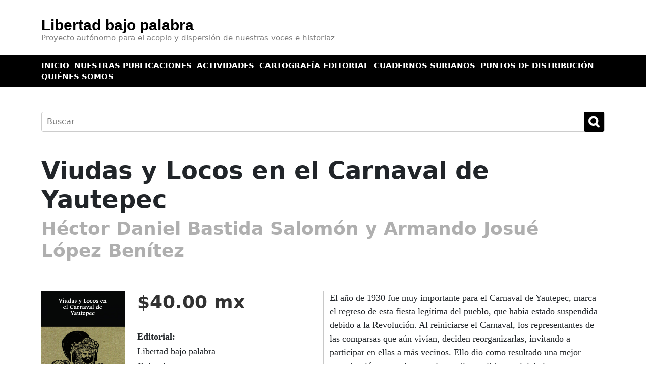

--- FILE ---
content_type: text/html; charset=UTF-8
request_url: http://libertadbajopalabra.mx/books/viudas-y-locos-en-el-carnaval-de-yautepec/
body_size: 6561
content:
<!doctype html>
<html lang="es-MX">
<head>
	<meta charset="UTF-8">
	<meta name="viewport" content="width=device-width, initial-scale=1">
	<link rel="profile" href="https://gmpg.org/xfn/11">

	<title>Viudas y Locos en el Carnaval de Yautepec &#8211; Libertad bajo palabra</title>
<meta name='robots' content='max-image-preview:large' />
<link rel='dns-prefetch' href='//use.fontawesome.com' />
<script>
window._wpemojiSettings = {"baseUrl":"https:\/\/s.w.org\/images\/core\/emoji\/14.0.0\/72x72\/","ext":".png","svgUrl":"https:\/\/s.w.org\/images\/core\/emoji\/14.0.0\/svg\/","svgExt":".svg","source":{"concatemoji":"http:\/\/libertadbajopalabra.mx\/wp-includes\/js\/wp-emoji-release.min.js?ver=6.1.1"}};
/*! This file is auto-generated */
!function(e,a,t){var n,r,o,i=a.createElement("canvas"),p=i.getContext&&i.getContext("2d");function s(e,t){var a=String.fromCharCode,e=(p.clearRect(0,0,i.width,i.height),p.fillText(a.apply(this,e),0,0),i.toDataURL());return p.clearRect(0,0,i.width,i.height),p.fillText(a.apply(this,t),0,0),e===i.toDataURL()}function c(e){var t=a.createElement("script");t.src=e,t.defer=t.type="text/javascript",a.getElementsByTagName("head")[0].appendChild(t)}for(o=Array("flag","emoji"),t.supports={everything:!0,everythingExceptFlag:!0},r=0;r<o.length;r++)t.supports[o[r]]=function(e){if(p&&p.fillText)switch(p.textBaseline="top",p.font="600 32px Arial",e){case"flag":return s([127987,65039,8205,9895,65039],[127987,65039,8203,9895,65039])?!1:!s([55356,56826,55356,56819],[55356,56826,8203,55356,56819])&&!s([55356,57332,56128,56423,56128,56418,56128,56421,56128,56430,56128,56423,56128,56447],[55356,57332,8203,56128,56423,8203,56128,56418,8203,56128,56421,8203,56128,56430,8203,56128,56423,8203,56128,56447]);case"emoji":return!s([129777,127995,8205,129778,127999],[129777,127995,8203,129778,127999])}return!1}(o[r]),t.supports.everything=t.supports.everything&&t.supports[o[r]],"flag"!==o[r]&&(t.supports.everythingExceptFlag=t.supports.everythingExceptFlag&&t.supports[o[r]]);t.supports.everythingExceptFlag=t.supports.everythingExceptFlag&&!t.supports.flag,t.DOMReady=!1,t.readyCallback=function(){t.DOMReady=!0},t.supports.everything||(n=function(){t.readyCallback()},a.addEventListener?(a.addEventListener("DOMContentLoaded",n,!1),e.addEventListener("load",n,!1)):(e.attachEvent("onload",n),a.attachEvent("onreadystatechange",function(){"complete"===a.readyState&&t.readyCallback()})),(e=t.source||{}).concatemoji?c(e.concatemoji):e.wpemoji&&e.twemoji&&(c(e.twemoji),c(e.wpemoji)))}(window,document,window._wpemojiSettings);
</script>
<style>
img.wp-smiley,
img.emoji {
	display: inline !important;
	border: none !important;
	box-shadow: none !important;
	height: 1em !important;
	width: 1em !important;
	margin: 0 0.07em !important;
	vertical-align: -0.1em !important;
	background: none !important;
	padding: 0 !important;
}
</style>
	<link rel='stylesheet' id='wp-block-library-css' href='http://libertadbajopalabra.mx/wp-includes/css/dist/block-library/style.min.css?ver=6.1.1' media='all' />
<link rel='stylesheet' id='classic-theme-styles-css' href='http://libertadbajopalabra.mx/wp-includes/css/classic-themes.min.css?ver=1' media='all' />
<style id='global-styles-inline-css'>
body{--wp--preset--color--black: #000000;--wp--preset--color--cyan-bluish-gray: #abb8c3;--wp--preset--color--white: #ffffff;--wp--preset--color--pale-pink: #f78da7;--wp--preset--color--vivid-red: #cf2e2e;--wp--preset--color--luminous-vivid-orange: #ff6900;--wp--preset--color--luminous-vivid-amber: #fcb900;--wp--preset--color--light-green-cyan: #7bdcb5;--wp--preset--color--vivid-green-cyan: #00d084;--wp--preset--color--pale-cyan-blue: #8ed1fc;--wp--preset--color--vivid-cyan-blue: #0693e3;--wp--preset--color--vivid-purple: #9b51e0;--wp--preset--gradient--vivid-cyan-blue-to-vivid-purple: linear-gradient(135deg,rgba(6,147,227,1) 0%,rgb(155,81,224) 100%);--wp--preset--gradient--light-green-cyan-to-vivid-green-cyan: linear-gradient(135deg,rgb(122,220,180) 0%,rgb(0,208,130) 100%);--wp--preset--gradient--luminous-vivid-amber-to-luminous-vivid-orange: linear-gradient(135deg,rgba(252,185,0,1) 0%,rgba(255,105,0,1) 100%);--wp--preset--gradient--luminous-vivid-orange-to-vivid-red: linear-gradient(135deg,rgba(255,105,0,1) 0%,rgb(207,46,46) 100%);--wp--preset--gradient--very-light-gray-to-cyan-bluish-gray: linear-gradient(135deg,rgb(238,238,238) 0%,rgb(169,184,195) 100%);--wp--preset--gradient--cool-to-warm-spectrum: linear-gradient(135deg,rgb(74,234,220) 0%,rgb(151,120,209) 20%,rgb(207,42,186) 40%,rgb(238,44,130) 60%,rgb(251,105,98) 80%,rgb(254,248,76) 100%);--wp--preset--gradient--blush-light-purple: linear-gradient(135deg,rgb(255,206,236) 0%,rgb(152,150,240) 100%);--wp--preset--gradient--blush-bordeaux: linear-gradient(135deg,rgb(254,205,165) 0%,rgb(254,45,45) 50%,rgb(107,0,62) 100%);--wp--preset--gradient--luminous-dusk: linear-gradient(135deg,rgb(255,203,112) 0%,rgb(199,81,192) 50%,rgb(65,88,208) 100%);--wp--preset--gradient--pale-ocean: linear-gradient(135deg,rgb(255,245,203) 0%,rgb(182,227,212) 50%,rgb(51,167,181) 100%);--wp--preset--gradient--electric-grass: linear-gradient(135deg,rgb(202,248,128) 0%,rgb(113,206,126) 100%);--wp--preset--gradient--midnight: linear-gradient(135deg,rgb(2,3,129) 0%,rgb(40,116,252) 100%);--wp--preset--duotone--dark-grayscale: url('#wp-duotone-dark-grayscale');--wp--preset--duotone--grayscale: url('#wp-duotone-grayscale');--wp--preset--duotone--purple-yellow: url('#wp-duotone-purple-yellow');--wp--preset--duotone--blue-red: url('#wp-duotone-blue-red');--wp--preset--duotone--midnight: url('#wp-duotone-midnight');--wp--preset--duotone--magenta-yellow: url('#wp-duotone-magenta-yellow');--wp--preset--duotone--purple-green: url('#wp-duotone-purple-green');--wp--preset--duotone--blue-orange: url('#wp-duotone-blue-orange');--wp--preset--font-size--small: 13px;--wp--preset--font-size--medium: 20px;--wp--preset--font-size--large: 36px;--wp--preset--font-size--x-large: 42px;--wp--preset--spacing--20: 0.44rem;--wp--preset--spacing--30: 0.67rem;--wp--preset--spacing--40: 1rem;--wp--preset--spacing--50: 1.5rem;--wp--preset--spacing--60: 2.25rem;--wp--preset--spacing--70: 3.38rem;--wp--preset--spacing--80: 5.06rem;}:where(.is-layout-flex){gap: 0.5em;}body .is-layout-flow > .alignleft{float: left;margin-inline-start: 0;margin-inline-end: 2em;}body .is-layout-flow > .alignright{float: right;margin-inline-start: 2em;margin-inline-end: 0;}body .is-layout-flow > .aligncenter{margin-left: auto !important;margin-right: auto !important;}body .is-layout-constrained > .alignleft{float: left;margin-inline-start: 0;margin-inline-end: 2em;}body .is-layout-constrained > .alignright{float: right;margin-inline-start: 2em;margin-inline-end: 0;}body .is-layout-constrained > .aligncenter{margin-left: auto !important;margin-right: auto !important;}body .is-layout-constrained > :where(:not(.alignleft):not(.alignright):not(.alignfull)){max-width: var(--wp--style--global--content-size);margin-left: auto !important;margin-right: auto !important;}body .is-layout-constrained > .alignwide{max-width: var(--wp--style--global--wide-size);}body .is-layout-flex{display: flex;}body .is-layout-flex{flex-wrap: wrap;align-items: center;}body .is-layout-flex > *{margin: 0;}:where(.wp-block-columns.is-layout-flex){gap: 2em;}.has-black-color{color: var(--wp--preset--color--black) !important;}.has-cyan-bluish-gray-color{color: var(--wp--preset--color--cyan-bluish-gray) !important;}.has-white-color{color: var(--wp--preset--color--white) !important;}.has-pale-pink-color{color: var(--wp--preset--color--pale-pink) !important;}.has-vivid-red-color{color: var(--wp--preset--color--vivid-red) !important;}.has-luminous-vivid-orange-color{color: var(--wp--preset--color--luminous-vivid-orange) !important;}.has-luminous-vivid-amber-color{color: var(--wp--preset--color--luminous-vivid-amber) !important;}.has-light-green-cyan-color{color: var(--wp--preset--color--light-green-cyan) !important;}.has-vivid-green-cyan-color{color: var(--wp--preset--color--vivid-green-cyan) !important;}.has-pale-cyan-blue-color{color: var(--wp--preset--color--pale-cyan-blue) !important;}.has-vivid-cyan-blue-color{color: var(--wp--preset--color--vivid-cyan-blue) !important;}.has-vivid-purple-color{color: var(--wp--preset--color--vivid-purple) !important;}.has-black-background-color{background-color: var(--wp--preset--color--black) !important;}.has-cyan-bluish-gray-background-color{background-color: var(--wp--preset--color--cyan-bluish-gray) !important;}.has-white-background-color{background-color: var(--wp--preset--color--white) !important;}.has-pale-pink-background-color{background-color: var(--wp--preset--color--pale-pink) !important;}.has-vivid-red-background-color{background-color: var(--wp--preset--color--vivid-red) !important;}.has-luminous-vivid-orange-background-color{background-color: var(--wp--preset--color--luminous-vivid-orange) !important;}.has-luminous-vivid-amber-background-color{background-color: var(--wp--preset--color--luminous-vivid-amber) !important;}.has-light-green-cyan-background-color{background-color: var(--wp--preset--color--light-green-cyan) !important;}.has-vivid-green-cyan-background-color{background-color: var(--wp--preset--color--vivid-green-cyan) !important;}.has-pale-cyan-blue-background-color{background-color: var(--wp--preset--color--pale-cyan-blue) !important;}.has-vivid-cyan-blue-background-color{background-color: var(--wp--preset--color--vivid-cyan-blue) !important;}.has-vivid-purple-background-color{background-color: var(--wp--preset--color--vivid-purple) !important;}.has-black-border-color{border-color: var(--wp--preset--color--black) !important;}.has-cyan-bluish-gray-border-color{border-color: var(--wp--preset--color--cyan-bluish-gray) !important;}.has-white-border-color{border-color: var(--wp--preset--color--white) !important;}.has-pale-pink-border-color{border-color: var(--wp--preset--color--pale-pink) !important;}.has-vivid-red-border-color{border-color: var(--wp--preset--color--vivid-red) !important;}.has-luminous-vivid-orange-border-color{border-color: var(--wp--preset--color--luminous-vivid-orange) !important;}.has-luminous-vivid-amber-border-color{border-color: var(--wp--preset--color--luminous-vivid-amber) !important;}.has-light-green-cyan-border-color{border-color: var(--wp--preset--color--light-green-cyan) !important;}.has-vivid-green-cyan-border-color{border-color: var(--wp--preset--color--vivid-green-cyan) !important;}.has-pale-cyan-blue-border-color{border-color: var(--wp--preset--color--pale-cyan-blue) !important;}.has-vivid-cyan-blue-border-color{border-color: var(--wp--preset--color--vivid-cyan-blue) !important;}.has-vivid-purple-border-color{border-color: var(--wp--preset--color--vivid-purple) !important;}.has-vivid-cyan-blue-to-vivid-purple-gradient-background{background: var(--wp--preset--gradient--vivid-cyan-blue-to-vivid-purple) !important;}.has-light-green-cyan-to-vivid-green-cyan-gradient-background{background: var(--wp--preset--gradient--light-green-cyan-to-vivid-green-cyan) !important;}.has-luminous-vivid-amber-to-luminous-vivid-orange-gradient-background{background: var(--wp--preset--gradient--luminous-vivid-amber-to-luminous-vivid-orange) !important;}.has-luminous-vivid-orange-to-vivid-red-gradient-background{background: var(--wp--preset--gradient--luminous-vivid-orange-to-vivid-red) !important;}.has-very-light-gray-to-cyan-bluish-gray-gradient-background{background: var(--wp--preset--gradient--very-light-gray-to-cyan-bluish-gray) !important;}.has-cool-to-warm-spectrum-gradient-background{background: var(--wp--preset--gradient--cool-to-warm-spectrum) !important;}.has-blush-light-purple-gradient-background{background: var(--wp--preset--gradient--blush-light-purple) !important;}.has-blush-bordeaux-gradient-background{background: var(--wp--preset--gradient--blush-bordeaux) !important;}.has-luminous-dusk-gradient-background{background: var(--wp--preset--gradient--luminous-dusk) !important;}.has-pale-ocean-gradient-background{background: var(--wp--preset--gradient--pale-ocean) !important;}.has-electric-grass-gradient-background{background: var(--wp--preset--gradient--electric-grass) !important;}.has-midnight-gradient-background{background: var(--wp--preset--gradient--midnight) !important;}.has-small-font-size{font-size: var(--wp--preset--font-size--small) !important;}.has-medium-font-size{font-size: var(--wp--preset--font-size--medium) !important;}.has-large-font-size{font-size: var(--wp--preset--font-size--large) !important;}.has-x-large-font-size{font-size: var(--wp--preset--font-size--x-large) !important;}
.wp-block-navigation a:where(:not(.wp-element-button)){color: inherit;}
:where(.wp-block-columns.is-layout-flex){gap: 2em;}
.wp-block-pullquote{font-size: 1.5em;line-height: 1.6;}
</style>
<link rel='stylesheet' id='bootstrap_css-css' href='http://libertadbajopalabra.mx/wp-content/themes/lbp-theme/css/bootstrap.min.css?ver=5.0.1' media='all' />
<link rel='stylesheet' id='lbp-theme-style-css' href='http://libertadbajopalabra.mx/wp-content/themes/lbp-theme/style.css?ver=1.0.0' media='all' />
<link rel='stylesheet' id='font-awesome-official-css' href='https://use.fontawesome.com/releases/v5.15.3/css/all.css' media='all' integrity="sha384-SZXxX4whJ79/gErwcOYf+zWLeJdY/qpuqC4cAa9rOGUstPomtqpuNWT9wdPEn2fk" crossorigin="anonymous" />
<link rel='stylesheet' id='font-awesome-official-v4shim-css' href='https://use.fontawesome.com/releases/v5.15.3/css/v4-shims.css' media='all' integrity="sha384-C2B+KlPW+WkR0Ld9loR1x3cXp7asA0iGVodhCoJ4hwrWm/d9qKS59BGisq+2Y0/D" crossorigin="anonymous" />
<style id='font-awesome-official-v4shim-inline-css'>
@font-face {
font-family: "FontAwesome";
font-display: block;
src: url("https://use.fontawesome.com/releases/v5.15.3/webfonts/fa-brands-400.eot"),
		url("https://use.fontawesome.com/releases/v5.15.3/webfonts/fa-brands-400.eot?#iefix") format("embedded-opentype"),
		url("https://use.fontawesome.com/releases/v5.15.3/webfonts/fa-brands-400.woff2") format("woff2"),
		url("https://use.fontawesome.com/releases/v5.15.3/webfonts/fa-brands-400.woff") format("woff"),
		url("https://use.fontawesome.com/releases/v5.15.3/webfonts/fa-brands-400.ttf") format("truetype"),
		url("https://use.fontawesome.com/releases/v5.15.3/webfonts/fa-brands-400.svg#fontawesome") format("svg");
}

@font-face {
font-family: "FontAwesome";
font-display: block;
src: url("https://use.fontawesome.com/releases/v5.15.3/webfonts/fa-solid-900.eot"),
		url("https://use.fontawesome.com/releases/v5.15.3/webfonts/fa-solid-900.eot?#iefix") format("embedded-opentype"),
		url("https://use.fontawesome.com/releases/v5.15.3/webfonts/fa-solid-900.woff2") format("woff2"),
		url("https://use.fontawesome.com/releases/v5.15.3/webfonts/fa-solid-900.woff") format("woff"),
		url("https://use.fontawesome.com/releases/v5.15.3/webfonts/fa-solid-900.ttf") format("truetype"),
		url("https://use.fontawesome.com/releases/v5.15.3/webfonts/fa-solid-900.svg#fontawesome") format("svg");
}

@font-face {
font-family: "FontAwesome";
font-display: block;
src: url("https://use.fontawesome.com/releases/v5.15.3/webfonts/fa-regular-400.eot"),
		url("https://use.fontawesome.com/releases/v5.15.3/webfonts/fa-regular-400.eot?#iefix") format("embedded-opentype"),
		url("https://use.fontawesome.com/releases/v5.15.3/webfonts/fa-regular-400.woff2") format("woff2"),
		url("https://use.fontawesome.com/releases/v5.15.3/webfonts/fa-regular-400.woff") format("woff"),
		url("https://use.fontawesome.com/releases/v5.15.3/webfonts/fa-regular-400.ttf") format("truetype"),
		url("https://use.fontawesome.com/releases/v5.15.3/webfonts/fa-regular-400.svg#fontawesome") format("svg");
unicode-range: U+F004-F005,U+F007,U+F017,U+F022,U+F024,U+F02E,U+F03E,U+F044,U+F057-F059,U+F06E,U+F070,U+F075,U+F07B-F07C,U+F080,U+F086,U+F089,U+F094,U+F09D,U+F0A0,U+F0A4-F0A7,U+F0C5,U+F0C7-F0C8,U+F0E0,U+F0EB,U+F0F3,U+F0F8,U+F0FE,U+F111,U+F118-F11A,U+F11C,U+F133,U+F144,U+F146,U+F14A,U+F14D-F14E,U+F150-F152,U+F15B-F15C,U+F164-F165,U+F185-F186,U+F191-F192,U+F1AD,U+F1C1-F1C9,U+F1CD,U+F1D8,U+F1E3,U+F1EA,U+F1F6,U+F1F9,U+F20A,U+F247-F249,U+F24D,U+F254-F25B,U+F25D,U+F267,U+F271-F274,U+F279,U+F28B,U+F28D,U+F2B5-F2B6,U+F2B9,U+F2BB,U+F2BD,U+F2C1-F2C2,U+F2D0,U+F2D2,U+F2DC,U+F2ED,U+F328,U+F358-F35B,U+F3A5,U+F3D1,U+F410,U+F4AD;
}
</style>
<script src='http://libertadbajopalabra.mx/wp-includes/js/jquery/jquery.min.js?ver=3.6.1' id='jquery-core-js'></script>
<script src='http://libertadbajopalabra.mx/wp-includes/js/jquery/jquery-migrate.min.js?ver=3.3.2' id='jquery-migrate-js'></script>
<link rel="https://api.w.org/" href="http://libertadbajopalabra.mx/wp-json/" /><link rel="alternate" type="application/json" href="http://libertadbajopalabra.mx/wp-json/wp/v2/books/168" /><link rel="EditURI" type="application/rsd+xml" title="RSD" href="http://libertadbajopalabra.mx/xmlrpc.php?rsd" />
<link rel="wlwmanifest" type="application/wlwmanifest+xml" href="http://libertadbajopalabra.mx/wp-includes/wlwmanifest.xml" />
<meta name="generator" content="WordPress 6.1.1" />
<link rel="canonical" href="http://libertadbajopalabra.mx/books/viudas-y-locos-en-el-carnaval-de-yautepec/" />
<link rel='shortlink' href='http://libertadbajopalabra.mx/?p=168' />
<link rel="alternate" type="application/json+oembed" href="http://libertadbajopalabra.mx/wp-json/oembed/1.0/embed?url=http%3A%2F%2Flibertadbajopalabra.mx%2Fbooks%2Fviudas-y-locos-en-el-carnaval-de-yautepec%2F" />
<link rel="alternate" type="text/xml+oembed" href="http://libertadbajopalabra.mx/wp-json/oembed/1.0/embed?url=http%3A%2F%2Flibertadbajopalabra.mx%2Fbooks%2Fviudas-y-locos-en-el-carnaval-de-yautepec%2F&#038;format=xml" />
<!-- Analytics by WP-Statistics v13.1.4 - https://wp-statistics.com/ -->
<script>var WP_Statistics_http = new XMLHttpRequest();WP_Statistics_http.open('GET', 'http://libertadbajopalabra.mx/wp-json/wp-statistics/v2/hit?_=1768832205&_wpnonce=e15b654700&wp_statistics_hit_rest=yes&browser=Desconocido&platform=Desconocida&version=Desconocida&referred=http%3A%2F%2Flibertadbajopalabra.mx&ip=3.16.55.16&exclusion_match=yes&exclusion_reason=CrawlerDetect&ua=Mozilla/5.0 (Macintosh; Intel Mac OS X 10_15_7) AppleWebKit/537.36 (KHTML, like Gecko) Chrome/131.0.0.0 Safari/537.36; ClaudeBot/1.0; +claudebot@anthropic.com)&track_all=1&timestamp=1768832205&current_page_type=post&current_page_id=168&search_query&page_uri=/books/viudas-y-locos-en-el-carnaval-de-yautepec/&user_id=0', true);WP_Statistics_http.setRequestHeader("Content-Type", "application/json;charset=UTF-8");WP_Statistics_http.send(null);</script>
<link rel="icon" href="http://libertadbajopalabra.mx/wp-content/uploads/2021/10/logo-lbp-150x150.png" sizes="32x32" />
<link rel="icon" href="http://libertadbajopalabra.mx/wp-content/uploads/2021/10/logo-lbp.png" sizes="192x192" />
<link rel="apple-touch-icon" href="http://libertadbajopalabra.mx/wp-content/uploads/2021/10/logo-lbp.png" />
<meta name="msapplication-TileImage" content="http://libertadbajopalabra.mx/wp-content/uploads/2021/10/logo-lbp.png" />
</head>

<body class="books-template-default single single-books postid-168">

<section class="header">
<section class="lbp-header">
<div class="container">
<div class="row">
<div class="col-12 col-sm-12 col-md-12 col-lg-12 col-xl-12">
<h1><a href="http://libertadbajopalabra.mx/" rel="home">Libertad bajo palabra</a></h1>
<h2 class="site-description">Proyecto autónomo para el acopio y dispersión de nuestras voces e historiaz</h2>
</div><!-- /.col-8 -->
</div><!-- /.row -->
</div><!-- /.container -->
</section><!-- /section.lbp-header -->
<section class="lbp-menu-principal">
<div class="container">
<div class="row">
<div class="col">
<div class="menu-menu-principal-container"><ul id="menu-menu-principal" class="menu"><li id="menu-item-20" class="menu-item menu-item-type-custom menu-item-object-custom menu-item-home menu-item-20"><a href="http://libertadbajopalabra.mx">Inicio</a></li>
<li id="menu-item-21" class="menu-item menu-item-type-custom menu-item-object-custom menu-item-21"><a href="http://libertadbajopalabra.mx/libros/">Nuestras publicaciones</a></li>
<li id="menu-item-331" class="menu-item menu-item-type-post_type menu-item-object-page menu-item-331"><a href="http://libertadbajopalabra.mx/actualidad/">Actividades</a></li>
<li id="menu-item-558" class="menu-item menu-item-type-post_type menu-item-object-page menu-item-558"><a href="http://libertadbajopalabra.mx/cartografia-editorial/">Cartografía editorial</a></li>
<li id="menu-item-492" class="menu-item menu-item-type-custom menu-item-object-custom menu-item-492"><a href="https://libertadbajopalabraz.wordpress.com/portfolio">Cuadernos surianos</a></li>
<li id="menu-item-328" class="menu-item menu-item-type-post_type menu-item-object-page menu-item-328"><a href="http://libertadbajopalabra.mx/puntos-distribucion/">Puntos de distribución</a></li>
<li id="menu-item-39" class="menu-item menu-item-type-post_type menu-item-object-page menu-item-39"><a href="http://libertadbajopalabra.mx/quienes-somos/">Quiénes somos</a></li>
</ul></div></div><!-- /.col -->
</div><!-- /.row -->
</div><!-- /.container -->
</section><!-- /section.lbp-menu-principal -->


<section class="buscador-header">
<div class="container">
<div class="row">
<div class="col">

<form id="searchform" method="get" action="http://libertadbajopalabra.mx/">
    <input type="text" class="search-field" name="s" placeholder="Buscar" value="">
    <input type="submit" class="boton" value="Buscar">
</form>

</div><!-- /.col -->
</div><!-- /.row -->
</div><!-- /.container -->
</section><!-- /.buscador-header -->

</section><!-- /section.header -->

<section class="contenido">

<div class="single-books">

<div class="single-books-header">
<div class="container">
<div class="row">
<div class="col-12">
<h1 class="entry-title">Viudas y Locos en el Carnaval de Yautepec</h1></div><!-- /.col -->
<div class="col-12">
<h2 class="entry-title"></h2>
</div><!-- /.col -->
<div class="col-12">
<h3 class="autor">Héctor Daniel Bastida Salomón y Armando Josué López Benítez</h3>
</div><!-- /.col -->
</div><!-- /.row -->
</div><!-- /.container -->
</div><!-- /.single-books-header -->

<div class="single-books-content">
<div class="container">
<div class="row">
<div class="col-8 col-sm-2 col-md-2 col-lg-2 col-xl-2 image-book"><img width="1200" height="1859" src="http://libertadbajopalabra.mx/wp-content/uploads/2021/09/Viudas-y-lokos-portada-1200x1859.jpg" class="attachment-post-thumbnail size-post-thumbnail wp-post-image" alt="" decoding="async" srcset="http://libertadbajopalabra.mx/wp-content/uploads/2021/09/Viudas-y-lokos-portada-1200x1859.jpg 1200w, http://libertadbajopalabra.mx/wp-content/uploads/2021/09/Viudas-y-lokos-portada-194x300.jpg 194w, http://libertadbajopalabra.mx/wp-content/uploads/2021/09/Viudas-y-lokos-portada-661x1024.jpg 661w, http://libertadbajopalabra.mx/wp-content/uploads/2021/09/Viudas-y-lokos-portada-768x1190.jpg 768w, http://libertadbajopalabra.mx/wp-content/uploads/2021/09/Viudas-y-lokos-portada-992x1536.jpg 992w, http://libertadbajopalabra.mx/wp-content/uploads/2021/09/Viudas-y-lokos-portada-1322x2048.jpg 1322w, http://libertadbajopalabra.mx/wp-content/uploads/2021/09/Viudas-y-lokos-portada.jpg 1632w" sizes="(max-width: 1200px) 100vw, 1200px" /></div><!-- /.col -->
<div class="col-12 col-sm-4 col-md-4 col-lg-4 col-xl-4 book-info">


<h1 class="precio">$40.00 mx</h1>


<h2 class="bold">Editorial:</h2>
<h2>Libertad bajo palabra</h2>
<h2 class="bold">Coleccion:</h2>
<h2>
<a href="http://libertadbajopalabra.mx/coleccion/memoria-suriana/" class="link-coleccion">Memoria suriana</a></h2>
<h2 class="bold">Año de edición:</h2>
<h2>2020</h2>
<h2 class="bold">País:</h2>
<h2>México</h2>
<h2 class="bold">Páginas:</h2>
<h2>12</h2>
<h2 class="bold">Tamaño:</h2>
<h2>13.5 x 21 cm</h2>


<h2 class="bold">Status:</h2>
<h2>En existencia</h2>	 

<h2 class="NoDescargaBook">Descarga no disponible</h2>
</div><!-- /.col -->
<div class="col-12 col-sm-6 col-md-6 col-lg-6 col-xl-6 texto-tags">
<div class="texto">
<p>El año de 1930 fue muy importante para el Carnaval de Yautepec, marca el regreso de esta fiesta legítima del pueblo, que había estado suspendida debido a la Revolución. Al reiniciarse el Carnaval, los representantes de las comparsas que aún vivían, deciden reorganizarlas, invitando a participar en ellas a más vecinos. Ello dio como resultado una mejor organización, y que la gente joven diera salida a su iniciativa y creatividad.</p>
</div>

<div class="tags"><p>Etiquetas: </p><a href="http://libertadbajopalabra.mx/tag/carnaval/" rel="tag">Carnaval</a>, <a href="http://libertadbajopalabra.mx/tag/chinelos/" rel="tag">Chinelos</a>, <a href="http://libertadbajopalabra.mx/tag/yautepec/" rel="tag">Yautepec</a></div>
</div><!-- /.col -->
</div><!-- /.row -->
</div><!-- /.container -->
</div><!-- /.single-books-content -->

</div><!-- /.single-books -->

</section><!-- /section.contenido -->

<section class="footer">
<div class="container">

<div class="row">
<div class="col-12 col-sm-3 col-md-3 col-lg-3 col-xl-3">

<div class="nuestras-redes">
<h2>Siguenos</h2>
<ul>
<a href="https://www.facebook.com/Libertad-bajo-palabra-209084453164650/" target="_blank"><i class="fab fa-facebook-f"></i></a>
<a href="https://www.instagram.com/libertadbajopalabraeditorial/" target="_blank"><i class="fab fa-instagram"></i></a>
<a href="#"><i class="fab fa-twitter"></i></a>
<a href="#"><i class="fab fa-youtube"></i></a>
</ul>
</div>
</div><!-- /.col -->
<div class="col-12 col-sm-6 col-md-6 col-lg-6 col-xl-6">
</div><!-- /.col -->
<div class="col-12 col-sm-3 col-md-3 col-lg-3 col-xl-3">
<img src="http://libertadbajopalabra.mx/wp-content/themes/lbp-theme/images/logo-blanco-libertadbp-web.png" class="logoLbp">
</div><!-- /.col-1 -->
</div><!-- /.row -->

<div class="row">
<div class="col">
<p class="derechos-lbp">Libertad bajo palabra - Editorial independiente | 2021</p>
</div><!-- /.col -->
</div><!-- /.row -->

</div><!-- /.container -->
</section><!-- /section.footer -->

<script src='http://libertadbajopalabra.mx/wp-content/themes/lbp-theme/js/bootstrap.min.js?ver=5.0.1' id='bootstrap_js-js'></script>
<script src='http://libertadbajopalabra.mx/wp-content/themes/lbp-theme/js/navigation.js?ver=1.0.0' id='lbp-theme-navigation-js'></script>

</body>
</html>


--- FILE ---
content_type: text/css
request_url: http://libertadbajopalabra.mx/wp-content/themes/lbp-theme/style.css?ver=1.0.0
body_size: 4314
content:
/*
Theme Name: lbp-theme
Theme URI: http://libertadbajopalabra.mx/
Author: Cosme
Author URI: http://gerardobarreto.mx/
Description: Theme para la pagina de la editorial independiente "Libertad bajo palabra"
Version: 1.0.0

License: GNU General Public License v2 or later
License URI:
Text Domain: lbp-theme
Tags:

*/

html,
body { margin:0; padding:0; width:100%; background:rgba(255, 255, 255, 1); }

a, a:hover { outline:none; text-decoration:none; }
.clear { margin:0; padding:0; float:left; width:100%; }

section,
section.header,
section.contenido,
section.footer { margin:0; padding:0; float:left; width:100%; }

.container {}

/* header lbp - - - - - - - - - - - - - - - - - - - - - - - - - - - - - - - - - - - - - - - - - - - - - - - - - - */
section.header {}
section.header section.lbp-header { padding:2% 0; }
section.header section.lbp-header  h1 { margin:0; padding:0; float:left; width:100%; line-height:1; }
section.header section.lbp-header  h1 a { margin:0; padding:0; font-size:30px; font-weight:600; color:rgba(0, 0, 0, 1); font-family:Arial, Helvetica, sans-serif; text-transform:none; line-height:1; }
section.header section.lbp-header h2 { margin:0; padding:0; float:left; width:100%; font-size:15px; color:rgba(125, 125, 125, 1); }
section.header section.lbp-header img.logoLbp { margin:5px 0 0 0; padding:0; float:right; width:100%; height:auto; }
section.header section.lbp-menu-principal { padding:10px 0; background:rgba(0, 0, 0, 1); }
section.header section.lbp-menu-principal ul.menu { margin:0; padding:0; float:left; width:100%; list-style:none; }
section.header section.lbp-menu-principal ul.menu li.menu-item { margin:0 10px 0 0; padding:0; float:left; list-style:none; display:inline-block; }
section.header section.lbp-menu-principal ul.menu li.menu-item a { margin:0; padding:0; float:left; font-size:15px; color:rgba(255, 255, 255, 1); text-transform:uppercase; font-weight:900; }
section.header section.lbp-menu-principal ul.menu li.menu-item a:hover { text-decoration:underline; }
section.header section.lbp-slider-home {}

section.header section.buscador-header { margin-top:48px; }
section.header section.buscador-header form#searchform { margin:0; padding:0; float:left; width:100%; border:1px solid #cccccc; height:40px; border-radius:4px; }
section.header section.buscador-header form#searchform input { border:none; background:none; color:#000000; }
section.header section.buscador-header form#searchform input.search-field { margin:8px; max-height:24px; width:84%; line-height:0.8; font-weight:24px; color:#666666;  outline:0px; }
section.header section.buscador-header form#searchform input.boton { margin:-1px 0 0 0; padding:0; float:right; text-indent:-9999em;color:#ffffff; height:40px; width:40px; border-radius:4px; background:#000000 url(images/icon-buscar.png) no-repeat center center; -webkit-background-size:80%; -moz-background-size:80%; -o-background-size:80%; background-size:80%; }

/* home lbp - - - - - - - - - - - - - - - - - - - - - - - - - - - - - - - - - - - - - - - - - - - - - - - - - - */
section.contenido { margin:48px 0 0 0; }
section.contenido .row {}

section.contenido section.books-home,
section.contenido section.actualidad-home,
section.contenido section.librerias-home,
section.contenido section.colecciones-home,
section.contenido section.separador-home { margin: 0 0 48px 0; }

section.contenido .titulo-home { margin-bottom:48px; }

section.separador-home {}
section.separador-home .separador { min-height:1px; border-bottom:1px solid rgba(200, 200, 200, 1); }

section.contenido h4 { margin:0; padding:0; float:left; font-size:24px; color:rgba(0, 0, 0, 1); font-weight:800; text-transform:uppercase; }
section.contenido h4 a { color:rgba(0, 0, 0, 1); }
section.contenido h4 a:hover { color:rgba(100, 100, 100, 1); text-decoration:underline }

.books-home {}
.books-home .book-home {}
.books-home .book-home .img-book-home { margin:0; padding:0; float:left; width:100%; }
.books-home .book-home .img-book-home img { max-width:100%; height:auto; }
.books-home .book-home h1{ font-size:18px; float:left; margin:10px 0; padding:0; line-height:1.2; }
.books-home .book-home h1 a { font-size:18px; font-weight:900; line-height:1.2; color:rgba(0, 0, 0, 1); }
.books-home .book-home h1 a:hover { text-decoration:underline; color:rgba(100, 100, 100, 1); }
.books-home .book-home h2 { font-size:15px; font-family:Georgia, "Times New Roman", Times, serif; font-weight:600; color:rgba(125, 125, 125, 1); float:left; width:100%; }
.books-home .book-home h3 { font-size:18px; color:rgba(0, 0, 0, 1); font-weight:900; float:left; margin:10px 0 0 0; padding:5px 0 0 0; border-top:1px solid rgba(0, 0, 0, 1); }

.actualidad-home {}
.actualidad-home .actualidad-nota-home {}
.actualidad-home .actualidad-nota-home .img-actualidad-home { margin-bottom:12px; }
.actualidad-home .actualidad-nota-home .img-actualidad-home img { max-width:100%; object-fit: cover; height:10vw; }
.actualidad-home .actualidad-nota-home a { font-size:24px; font-weight:300; color:rgba(0, 0, 0, 1); text-decoration:none; }
.actualidad-home .actualidad-nota-home a:hover { text-decoration:underline; }

.librerias-home {}
.librerias-home .libreria-home { position:relative; }
.librerias-home .libreria-home .img-libreria-home img { max-width:100%; height:auto; }
.librerias-home .libreria-home .datos-libreria { position:absolute; right:3%; bottom:20px; z-index:1; }
.librerias-home .libreria-home .datos-libreria .name-libreria { margin:0 0 10px 0; padding:5px 10px; float:right; background:rgba(255, 255, 255, 1); color:rgba(0, 0, 0, 1); font-size:24px; font-weight:600; line-height:1; }
.librerias-home .libreria-home .datos-libreria .ciudad-libreria { margin:0; padding:5px 10px; float:right; background:rgba(255, 255, 255, 1); color:rgba(0, 0, 0, 1); font-size:18px; font-weight:600; line-height:1; clear:both; }

.colecciones-home {}
.colecciones-home .book-home {}
.colecciones-home .book-home .img-book-home { margin:0; padding:0; float:left; width:100%; }
.colecciones-home .book-home .img-book-home img { max-width:100%; height:auto; }
.colecciones-home .book-home h1{ font-size:18px; float:left; margin:10px 0; padding:0; line-height:1.2; }
.colecciones-home .book-home h1 a { font-size:18px; font-weight:900; line-height:1.2; color:rgba(0, 0, 0, 1); }
.colecciones-home .book-home h1 a:hover { text-decoration:underline; color:rgba(100, 100, 100, 1); }
.colecciones-home .book-home h2 { font-size:15px; font-family:Georgia, "Times New Roman", Times, serif; font-weight:600; color:rgba(125, 125, 125, 1); float:left; width:100%; }
.colecciones-home .book-home h3 { font-size:18px; color:rgba(0, 0, 0, 1); font-weight:900; float:left; margin:10px 0 0 0; padding:5px 0 0 0; border-top:1px solid rgba(0, 0, 0, 1); }

/* single books lbp - - - - - - - - - - - - - - - - - - - - - - - - - - - - - - - - - - - - - - - - - - - - - - - - - - */
.single-books {}
.single-books .single-books-header {}
.single-books h1.entry-title { margin-bottom:0; font-size:48px; font-weight:800; }
.single-books h2.entry-title { float:left; font-size:30px; color:rgba(75, 75, 75, 1); }
.single-books h3.autor { float:left; font-size:36px; color:rgba(175, 175, 175, 1); font-weight:600; }
.single-books .single-books-content { margin-top:4%; }
.single-books .single-books-content .image-book img { max-width:100%; height:auto; }

.single-books .book-info { margin-bottom:48px; }
.single-books .book-info h1.precio { margin-bottom:18px; padding-bottom:18px; color:rgba(50, 50, 50, 1); font-size:36px; font-weight:800; border-bottom:1px solid rgba(200, 200, 200, 1); }
.single-books .book-info h2 { font-size:18px; font-family:Georgia, "Times New Roman", Times, serif; }
.single-books .book-info h2.bold { font-weight:900;}
.single-books .book-info h2 a.link-coleccion { font-size:18px; font-family:Georgia, "Times New Roman", Times, serif; color:rgba(0, 0, 0, 1); }
.single-books .book-info h2 a.link-coleccion:hover { text-decoration:underline; }

.single-books .book-info h2.DescargaBook,
.single-books .book-info h2.NoDescargaBook { margin:0; float:left; }

.single-books .book-info h2.NoDescargaBook { padding:5px 10px; background:rgba(255, 0, 0, 0.5); color:rgba(255, 255, 255, 1); }

.single-books .book-info h2.descargaBook a { padding:5px 10px; float:left; background:rgba(0, 0, 0, 1); color:rgba(255, 255, 255, 1); }
.single-books .book-info h2.descargaBook a:hover { background:rgba(255, 255, 0, 1); color:rgba(0, 0, 0, 1); }

.single-books .texto-tags { border-left:1px solid rgba(200, 200, 200, 1); margin-bottom:48px; }
.single-books .texto-tags .texto { margin-bottom: 2%; float:left; }
.single-books .texto-tags .statusMensaje {}
.single-books .texto-tags .statusMensaje p {}
.single-books .texto-tags .statusMensaje p strong {}
.single-books .texto-tags p { font-family:Georgia, "Times New Roman", Times, serif; font-size:18px; line-height:1.5; }
.single-books .texto-tags .tags { color:rgba(125, 125, 125, 1); }
.single-books .texto-tags .tags p { font-weight:900; line-height:1; }
.single-books .texto-tags .tags a { color:rgba(125, 125, 125, 1); }
.single-books .texto-tags .tags a:hover { text-decoration:underline; color:rgba(0, 0, 0, 1); }

/* single librerias lbp - - - - - - - - - - - - - - - - - - - - - - - - - - - - - - - - - - - - - - - - - - - - - - - - - - */
.single-librerias {}
.single-librerias .single-librerias-header {}
.single-librerias h1.entry-title { margin-bottom:0; font-size:48px; font-weight:800; }
.single-librerias h2.entry-title { float:left; font-size:30px; color:rgba(75, 75, 75, 1); }
.single-librerias .single-librerias-content { margin-top:4%; }
.single-librerias .single-librerias-content .image-libreria { margin:0; padding:0; float:left; width:100%; }
.single-librerias .single-librerias-content .image-libreria img { max-width:100%; height:auto; }
.single-librerias .single-librerias-content .texto-libreria { margin:24px 0 0 0; padding:0; float:left; width:100%; }
.single-librerias .single-librerias-content .direccion-libreria,
.single-librerias .single-librerias-content .telefono-libreria,
.single-librerias .single-librerias-content .email-libreria,
.single-librerias .single-librerias-content .facebook-libreria { font-family:Georgia, "Times New Roman", Times, serif; }
.single-librerias .single-librerias-content .direccion-libreria strong,
.single-librerias .single-librerias-content .telefono-libreria strong,
.single-librerias .single-librerias-content .email-libreria strong,
.single-librerias .single-librerias-content .facebook-libreria strong { font-family:Arial, Helvetica, sans-serif; }
.single-librerias .single-librerias-content .facebook-libreria a { font-family:Arial, Helvetica, sans-serif; color:rgba(0, 0, 0, 1); text-decoration:underline; }
.single-librerias .single-librerias-content .mapa-libreria { margin:48px 0; padding:0; float:left; width:100%; }
.single-librerias .single-librerias-content .mapa-libreria iframe { width:100%; height:400px; }

/* single content lbp - - - - - - - - - - - - - - - - - - - - - - - - - - - - - - - - - - - - - - - - - - - - - - - - - - */
.single-content-lbp {}
.single-content-lbp .single-lbp-header {}
.single-content-lbp .single-lbp-header h1.entry-title { margin-bottom:0; font-size:48px; font-weight:800; }
.single-content-lbp .single-lbp-header .categoy-single { font-size:30px; color:rgba(175, 175, 175, 1); font-weight:600; }
.single-content-lbp .single-lbp-header .categoy-single a { font-size:30px; color:rgba(175, 175, 175, 1); font-weight:600; }
.single-content-lbp .single-lbp-content { margin-bottom:48px; }
.single-content-lbp .single-lbp-content .content-image-lbp img { max-width:100%; height:auto; }
.single-content-lbp .single-lbp-content .content-text-lbp { border-left:1px solid rgba(200, 200, 200, 1); }

.single-content-lbp .single-lbp-content .content-text-lbp .texto { margin-bottom: 2%; float:left; }
.single-content-lbp .single-lbp-content .content-text-lbp .intro-content-lbp { margin-bottom: 2%; float:left; }
.single-content-lbp .single-lbp-content .content-text-lbp .intro-content-lbp h3 { font-size:24px; font-weight:600; }
.single-content-lbp .single-lbp-content .content-text-lbp p { font-family:Georgia, "Times New Roman", Times, serif; font-size:18px; line-height:1.5; }
.single-content-lbp .single-lbp-content .content-text-lbp .tags { color:rgba(125, 125, 125, 1); }
.single-content-lbp .single-lbp-content .content-text-lbp .tags p { font-weight:900; line-height:1; }
.single-content-lbp .single-lbp-content .content-text-lbp .tags a { color:rgba(125, 125, 125, 1); }
.single-books .texto-tags .tags a:hover { text-decoration:underline; color:rgba(0, 0, 0, 1); }

/* page lbp - - - - - - - - - - - - - - - - - - - - - - - - - - - - - - - - - - - - - - - - - - - - - - - - - - */
body.page .single-page {}
body.page .single-page .single-page-header { margin-bottom:48px; }
body.page .single-page .single-page-header h1.entry-title { margin-bottom:0; font-size:48px; font-weight:800; }

body.page .single-page .single-page-content .content-image-lbp img { max-width:100%; height:auto; }
body.page .single-page .single-page-content .content-text-lbp { border-left:1px solid rgba(200, 200, 200, 1); }
body.page .single-page .single-page-content .no-border { border:none; }
body.page .single-page .single-page-content .content-text-lbp .texto { margin-bottom: 2%; float:left; }
body.page .single-page .single-page-content .content-text-lbp p { font-family:Georgia, "Times New Roman", Times, serif; font-size:18px; line-height:1.5; }
body.page .single-page .single-page-content .content-text-lbp .texto img { width:100%; height:auto; }
body.page .single-page .single-page-content .content-text-lbp .tags { color:rgba(125, 125, 125, 1); }
body.page .single-page .single-page-content .content-text-lbp .tags p { font-weight:900; line-height:1; }
body.page .single-page .single-page-content .content-text-lbp .tags a { color:rgba(125, 125, 125, 1); }
body.page .single-page .single-page-content .content-text-lbp .tags a:hover { text-decoration:underline; color:rgba(0, 0, 0, 1); }


/* pagination archive lbp - - - - - - - - - - - - - - - - - - - - - - - - - - - - - - - - - - - - - - - - - - - - - - - - - - */
section.contenido section.pagination { margin-bottom:48px; }
section.contenido section.pagination span,
section.contenido section.pagination a { padding:5px 10px; font-family:Arial, Helvetica, sans-serif; font-size:24px; font-weight:600; }
section.contenido section.pagination span { background:rgba(0, 0, 0, 1); color:rgba(255, 255, 255, 1); }
section.contenido section.pagination a { background:rgba(255, 255, 255, 1); color:rgba(0, 0, 0, 1); }

/* archive books lbp - - - - - - - - - - - - - - - - - - - - - - - - - - - - - - - - - - - - - - - - - - - - - - - - - - */
section.books-archive section.title-page { margin-bottom:48px; }
section.books-archive .title-page h4 { font-size:24px; font-weight:800; text-transform:uppercase; }

section.books-archive .book-archive { margin-bottom:48px; }
section.books-archive .book-archive .img-book-archive { margin:0; padding:0; float:left; width:100%; }
section.books-archive .book-archive .img-book-archive img { max-width:100%; height:auto; }
section.books-archive .book-archive h1 { font-size:18px; float:left; margin:10px 0; padding:0; line-height:1.2; }
section.books-archive .book-archive h1 a { font-size:18px; font-weight:900; line-height:1.2; color:rgba(0, 0, 0, 1); }
section.books-archive .book-archive h1 a:hover { text-decoration:underline; color:rgba(100, 100, 100, 1); }
section.books-archive .book-archive h2 { font-size:15px; font-family:Georgia, "Times New Roman", Times, serif; font-weight:600; color:rgba(125, 125, 125, 1); float:left; width:100%; }
section.books-archive .book-archive h3 { font-size:18px; color:rgba(0, 0, 0, 1); font-weight:900; float:left; margin:10px 0 0 0; padding:5px 0 0 0; border-top:1px solid rgba(0, 0, 0, 1); }
section.books-archive .book-archive a.link-coleccion { margin:0; padding:0; float:left; width:100%; font-size:15px; font-family:Georgia, "Times New Roman", Times, serif; color:rgba(0, 0, 0, 1); }
section.books-archive .book-archive a.link-coleccion:hover { text-decoration:underline; }

/* archive news lbp - - - - - - - - - - - - - - - - - - - - - - - - - - - - - - - - - - - - - - - - - - - - - - - - - - */
section.news-archive section.title-page { margin-bottom:48px; }
section.news-archive .title-page h4 { font-size:24px; font-weight:800; text-transform:uppercase; }

section.news-archive .actualidad-canal-archive .img-actualidad { margin-bottom:12px; }
section.news-archive .actualidad-canal-archive .img-actualidad img { max-width:100%; object-fit: cover; height:8vw; }
section.news-archive .actualidad-canal-archive a { font-size:24px; font-weight:300; color:rgba(0, 0, 0, 1); text-decoration:none; }
section.news-archive .actualidad-canal-archive a:hover { text-decoration:underline; }

/* archive places lbp - - - - - - - - - - - - - - - - - - - - - - - - - - - - - - - - - - - - - - - - - - - - - - - - - - */
section.places-archive section.title-page { margin-bottom:48px; }
section.places-archive section.title-page h4 { font-size:24px; font-weight:800; text-transform:uppercase; }

section.places-archive .map-places { margin-bottom:48px; }
section.places-archive .map-places .col iframe { width:100%; height:600px; }


section.places-archive .libreria-canal-archive { margin-bottom:48px; }

section.places-archive .libreria-archive { margin:0; padding:0; float:left; position:relative; }
section.places-archive .libreria-archive .img-libreria-archive { margin:0; padding:0; float:left; width:100%; }
section.places-archive .libreria-archive .img-libreria-archive img { max-width:100%; height:auto; }

section.places-archive .libreria-archive .datos-libreria { position:absolute; right:0; bottom:20px; z-index:1; }
section.places-archive .libreria-archive .datos-libreria .name-libreria { margin:0 0 10px 0; padding:5px 10px; float:right; background:rgba(255, 255, 255, 1); color:rgba(0, 0, 0, 1); font-size:24px; font-weight:600; line-height:1; }
section.places-archive .libreria-archive .datos-libreria .ciudad-libreria { margin:0; padding:5px 10px; float:right; background:rgba(255, 255, 255, 1); color:rgba(0, 0, 0, 1); font-size:18px; font-weight:600; line-height:1; clear:both; }

/* tags canal lbp - - - - - - - - - - - - - - - - - - - - - - - - - - - - - - - - - - - - - - - - - - - - - - - - - - */
section.tags-page-canal {}

section.tags-page-canal section.title-page { margin-bottom:48px; }
section.tags-page-canal .title-page h4 { font-size:24px; font-weight:800; text-transform:uppercase; }

section.tags-page-canal .book-tag,
section.tags-page-canal .actualidad-tag { margin-bottom:48px; padding:0; float:left; }

section.tags-page-canal .book-tag .img-book-tag img,
section.tags-page-canal .actualidad-tag .img-actualidad-tag img { max-width:100%; height:auto; }

section.tags-page-canal .book-tag h1{ font-size:18px; float:left; margin:10px 0; padding:0; line-height:1.2; }
section.tags-page-canal .book-tag h1 a { font-size:18px; font-weight:900; line-height:1.2; color:rgba(0, 0, 0, 1); }
section.tags-page-canal .book-tag h1 a:hover { text-decoration:underline; color:rgba(100, 100, 100, 1); }
section.tags-page-canal .book-tag h2 { font-size:15px; font-family:Georgia, "Times New Roman", Times, serif; font-weight:600; color:rgba(125, 125, 125, 1); float:left; width:100%; }
section.tags-page-canal .book-tag h3 { font-size:18px; color:rgba(0, 0, 0, 1); font-weight:900; float:left; margin:10px 0 0 0; padding:5px 0 0 0; border-top:1px solid rgba(0, 0, 0, 1); }

section.tags-page-canal .actualidad-tag a { font-size:24px; font-weight:300; color:rgba(0, 0, 0, 1); text-decoration:none; }
section.tags-page-canal .actualidad-tag a:hover { text-decoration:underline; }

/* busquedas lbp - - - - - - - - - - - - - - - - - - - - - - - - - - - - - - - - - - - - - - - - - - - - - - - - - - */
section.busquedas section.title-page { margin-bottom:48px; }
section.busquedas .title-page h4 { font-size:24px; font-weight:800; text-transform:uppercase; }

section.busquedas .post-busqueda { margin:0 0 48px 0; padding:10px; float:left; width:100%; background:rgba(240, 240, 240, 1); }
section.busquedas .post-busqueda h1 { margin:0; padding:0; float:left; width:100%; }
section.busquedas .post-busqueda h1 a { margin:0; padding:0; float:left; width:100%; font-size:18px; font-weight:600; color:rgba(0, 0, 0, 1); }
section.busquedas .post-busqueda h1 a:hover { text-decoration-style: dotted; text-decoration-skip-ink: none; }
section.busquedas .post-busqueda h2 { margin:6px 0 0 0; padding:0; float:left; width:100%; font-size:12px; font-weight:600; color:rgba(100, 100, 100, 1); }
section.busquedas .post-busqueda h3 { margin:6px 0 0 0; padding:0; float:left; width:100%; font-size:12px; font-weight:600; color:rgba(150, 150, 150, 1); }
section.busquedas .post-busqueda h3 a { font-size:12px; font-weight:600; color:rgba(150, 150, 150, 1); }
section.busquedas .post-busqueda p { margin:6px 0 0 0; padding:0; float:left; width:100%; font-size:12px; font-weight:100; color:rgba(50, 50, 50, 1); }
section.busquedas .post-busqueda .footer-post-busqueda { margin:12px 0 0 0; padding:0; float:left; width:100%; }
section.busquedas .post-busqueda .footer-post-busqueda a { margin:0; padding:0; float:left; width:100%; font-size:12px; font-weight:900; color:rgba(0, 0, 0, 1); }

/* footer lbp - - - - - - - - - - - - - - - - - - - - - - - - - - - - - - - - - - - - - - - - - - - - - - - - - - */
section.footer { padding:4% 0; background:rgba(0, 0, 0, 1); color:rgba(255, 255, 255, 1); }
section.footer .nuestras-redes { margin:0 0 12px 0; padding:0; float:left; width:100%; }
section.footer .nuestras-redes h2 { margin:0 0 12px 0; padding:0; float:left; color:rgba(255, 255, 255, 1); font-size:24px; font-weight:800; text-transform:uppercase; }
section.footer .nuestras-redes ul { margin:0; padding:0; float:left; width:100%; list-style:none; }
section.footer .nuestras-redes ul li { margin:0; padding:0; float:left; list-style:none; display:inline-block; }
section.footer .nuestras-redes ul a { font-size:24px; color:rgba(255, 255, 255, 1); margin:0 12px 0 0; }
section.footer .derechos-lbp { font-size:12px; }

section.footer img.logoLbp { margin:0; padding:0; float:right; width:100%; height:auto; }

/* ========================================================================== */

/* RESPONSIVE
   ========================================================================= */

/* Large Devices, Wide Screens
   ------------------------------------------------------------------------- */ 
@media only screen and (max-width :1200px) {

}

/* Tablet Portrait */
@media only screen 
and (max-width:1200px) 
and (orientation:portrait) 
and (-webkit-min-device-pixel-ratio:1) {

}

/* Tablet Landscape */
@media only screen 
and (max-width:1200px) 
and (orientation:landscape) 
and (-webkit-min-device-pixel-ratio:1) {

}

/* Medium Devices, Desktops
   ------------------------------------------------------------------------- */ 
@media only screen and (max-width :992px) {

}

/* Small Devices, Tablets
   ------------------------------------------------------------------------- */ 
@media only screen and (max-width :768px) {

}

/* Phone Landscape */
@media only screen 
and (max-width:768px) 
and (orientation:landscape) 
and (-webkit-min-device-pixel-ratio:1) {

}

/* Extra Small Devices, Phones
   ------------------------------------------------------------------------- */ 
@media only screen and (max-width :480px) {

}

/* Phone Portrait */
@media only screen 
and (max-width:480px) 
and (orientation:portrait) 
and (-webkit-min-device-pixel-ratio:1) {

section.header section.lbp-header { padding:4% 0; }
section.header  section.lbp-header {}
section.header  section.lbp-header h1 a { font-size:24px; }
section.header  section.lbp-header h2 { font-size:18px; }

section.header section.lbp-header img.logoLbp { display:none; }

/*
.books-home .book-home:nth-child(1),
.books-home .book-home:nth-child(2),
.books-home .book-home:nth-child(3) { margin-bottom:48px; }
*/

.books-home .book-home h1 a { font-size:15px; font-weight:900; }
.books-home .book-home h2 { font-size:12px; font-weight:600; }
.books-home .book-home h3 { font-size:15px; font-weight:900; }

.librerias-home .libreria-home .datos-libreria .name-libreria { font-size:18px; }
.librerias-home .libreria-home .datos-libreria .ciudad-libreria { font-size:12px; }

.single-books .texto-tags { border-left:none; margin-top:4%; border-top:1px solid; rgba(200, 200, 200, 1); padding-top:4%; }

section.news-archive .actualidad-canal-archive .img-actualidad img { max-width:100%; object-fit: cover; height:20vw; }

section.places-archive .libreria-archive .datos-libreria .name-libreria { font-size:18px; }
section.places-archive .libreria-archive .datos-libreria .ciudad-libreria { font-size:12px; }

section.tags-page-canal .book-tag h1{ font-size:12px; }
section.tags-page-canal .book-tag h1 a { font-size:12px; }
section.tags-page-canal .book-tag h2 { font-size:12px; }
section.tags-page-canal .book-tag h3 { font-size:12px; }

section.tags-page-canal .actualidad-tag a { font-size:12px; }

section.footer .derechos-lbp { font-size:12px; }

}



/*

***** ***** ***** ***** ***** ***** ***** ***** ***** *****

Paleta de colores 1

amarillo #E4C600 rgba(228, 198, 0, 1)
naranja #EE6316 rgba(238, 99, 22, 1)
cafe #6F5217 rgba(111, 82, 23, 1)

***** ***** ***** ***** ***** ***** ***** ***** ***** *****

***** ***** ***** ***** ***** ***** ***** ***** ***** *****

color #000000 rgba(00, 00, 00, 1)

***** ***** ***** ***** ***** ***** ***** ***** ***** *****

:nth-child(odd)
:nth-child(even)

:nth-of-type(odd)
:nth-of-type(even)

:nth-child(2n)
:nth-child(2)

:first-child
:last-child

***** ***** ***** ***** ***** ***** ***** ***** ***** *****

background:url(../images/background-eb.jpg) no-repeat top right;

-webkit-filter:grayscale(100%);-moz-filter:grayscale(100%);-ms-filter:grayscale(100%);-o-filter:grayscale(100%);filter:grayscale(100%);

-webkit-background-size:cover; -moz-background-size:cover; -o-background-size:cover; background-size:cover;

.img-actividad { height:auto; position:absolute; -webkit-transform:translateX(50%); transform:translateY(-80%); }

width:-moz-calc(100% - 10px); width:-webkit-calc(100% - 10px); width:-o-calc(100% - 10px); width:calc(100% - 10px);

height:100vh;

-webkit-background-size:cover; -moz-background-size:cover; -o-background-size:cover; background-size:cover;

.img-actividad { height:auto; position:absolute; transform:translateY(-80%); }

.demo-portafolio:nth-child(odd) {} *** impar
.demo-portafolio:nth-child(even) { text-align:right; } *** par
.demo-portafolio:nth-child(even) div.enlace { float:right; } *** par

h2 { text-shadow:1px 1px 1px rgba(0, 0, 0, 1); }

***** ***** ***** ***** ***** ***** ***** ***** ***** *****

<div class="container">
<div class="row">

<div class="col-lg-4 col-md-4 col-sm-4 col-xs-12">
<img src="images/imagen-5o-eb.jpg" alt="" title="" class="img-responsive">
</div><!-- /.col-md-4 -->

</div><!-- /.row -->
</div><!-- /.container -->

***** ***** ***** ***** ***** ***** ***** ***** ***** *****

<section>
<div class="container">

<div class="row">
<div class="col-lg-12 col-md-12 col-sm-12 col-xs-12"></div><!-- /.col-md-12 -->
<div class="col-lg-12 col-lg-offset-0 col-md-12 col-md-offset-0 col-sm-12 col-sm-offset-0 col-xs-12 col-xs-offset-0"></div><!-- /.col-md-12 -->
</div><!-- /.row -->

<div class="row">
<div class="col-md-8 col-md-offset-2"></div><!-- /div -->
<div class="col-lg-12 col-md-12 col-sm-12 col-xs-12"></div><!-- /div -->
</div><!-- /.row -->

<div class="row">
<div class="col-lg-4 col-md-4 col-sm-4 col-xs-12 actividad"></div><!-- /div -->
<div class="col-lg-4 col-md-4 col-sm-4 col-xs-12 actividad"></div><!-- /div -->
<div class="col-lg-4 col-md-4 col-sm-4 col-xs-12 actividad"></div><!-- /div -->
</div><!-- /.row -->

</div><!-- /.container -->
</section><!-- /section -->

***** ***** ***** ***** ***** ***** ***** ***** ***** *****

<section class="menu-eb collapse" id="bs-example-navbar-collapse-eb"></section><!-- /.menu-eb -->

<a href="#menu" class="ver-menu-eb"  data-toggle="collapse" data-target="#bs-example-navbar-collapse-eb"><span class="glyphicon glyphicon-menu-hamburger"></span></a>

***** ***** ***** ***** ***** ***** ***** ***** ***** *****

background:url(../images/background-eb.jpg) no-repeat top right;

-webkit-background-size:cover; -moz-background-size:cover; -o-background-size:cover; background-size:cover;

.img-actividad { height:auto; position:absolute; transform:translateY(-80%); }

width:-moz-calc(100% - 10px); width:-webkit-calc(100% - 10px); width:-o-calc(100% - 10px); width:calc(100% - 10px);}

height:100vh;

-webkit-background-size:cover; -moz-background-size:cover; -o-background-size:cover; background-size:cover;
.img-actividad { height:auto; position:absolute; transform:translateY(-80%); }

***** ***** ***** ***** ***** ***** ***** ***** ***** *****

img { -webkit-transition: -webkit-transform 0.4s ease; -moz-transition: -moz-transform 0.4s ease; -o-transition: -o-transform 0.4s ease; transition: transform 0.4s ease; }

:hover img { -webkit-transform: scale(1.1); -moz-transform: scale(1.1); -ms-transform: scale(1.1); -o-transform: scale(1.1); transform: scale(1.1); opacity: 1; cursor: pointer; }


.texto-eb:hover + .imagen-eb .musico { -webkit-transform:scale(1.1); -moz-transform:scale(1.1); -ms-transform:scale(1.1); -o-transform:scale(1.1); transform:scale(1.1); opacity:1; cursor:default; }

Si el cubo está directamente en el contenedor:
#container:hover > #cube { background-color: yellow; }
 
Si el cubo es la siguiente (después de los contenedores de la etiqueta de cierre) el contenedor:
#container:hover + #cube { background-color: yellow; }
 
Si el cubo está en algún lugar en el interior del contenedor:
#container:hover #cube { background-color: yellow; }

***** ***** ***** ***** ***** ***** ***** ***** ***** *****

***** ***** ***** ***** ***** ***** ***** ***** ***** *****

*/
